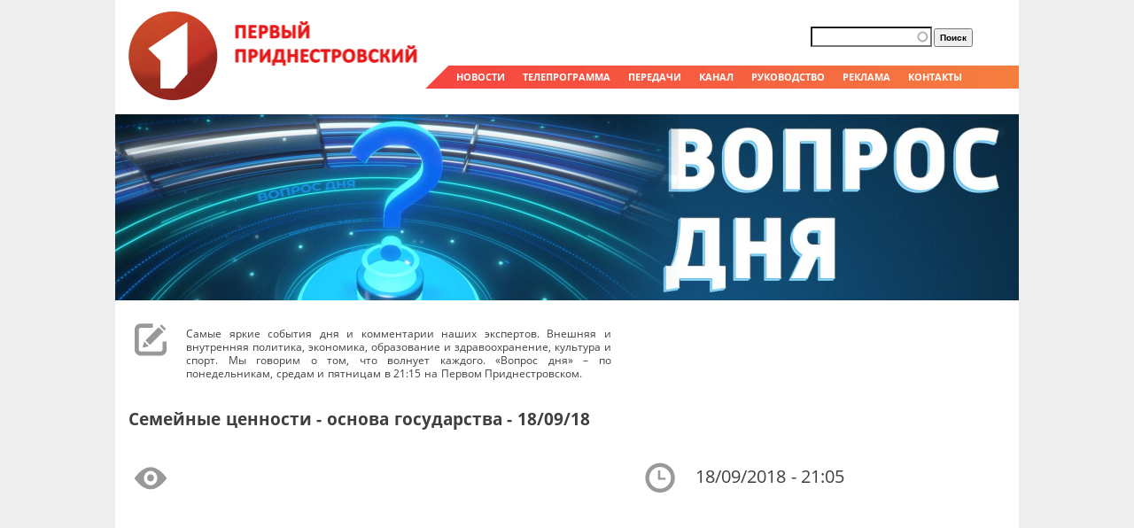

--- FILE ---
content_type: text/html; charset=utf-8
request_url: https://tv.pgtrk.com/ru/show/60547/74534
body_size: 8280
content:
<!DOCTYPE html PUBLIC "-//W3C//DTD XHTML+RDFa 1.0//EN" "http://www.w3.org/MarkUp/DTD/xhtml-rdfa-1.dtd">
<html xmlns="http://www.w3.org/1999/xhtml"
xmlns:og="http://ogp.me/ns#"
xmlns:fb="http://www.facebook.com/2008/fbml">

<head profile="http://www.w3.org/1999/xhtml/vocab">
  <meta http-equiv="Content-Type" content="text/html; charset=utf-8" />
<link rel="shortcut icon" href="https://tv.pgtrk.com/sites/default/files/favicon_0.ico" type="image/vnd.microsoft.icon" />
<meta name="generator" content="Drupal 7 (http://drupal.org)" />
<link rel="canonical" href="https://tv.pgtrk.com/ru/show/60547/74534" />
<link rel="shortlink" href="https://tv.pgtrk.com/ru/node/74534" />
<meta property="fb:app_id" content="499262816792824" />
<meta property="og:site_name" content="Первый Приднестровский" />
<meta property="og:type" content="article" />
<meta property="og:title" content="Вопрос дня | Семейные ценности - основа государства - 18/09/18" />
<meta property="og:url" content="https://tv.pgtrk.com/ru/show/60547/74534" />
<meta property="og:image" content="https://tv.pgtrk.com/sites/default/files/media-youtube/gsGcV4XgKQI.jpg" />
<meta property="og:video:url" content="http://www.youtube.com/v/gsGcV4XgKQI?version=3&amp;autohide=1" />
<meta property="og:video:secure_url" content="https://www.youtube.com/v/gsGcV4XgKQI?version=3&amp;autohide=1" />
<meta property="og:video:width" content="480" />
<meta property="og:video:height" content="270" />
<meta property="og:video:type" content="application/x-shockwave-flash" />
  <title>Вопрос дня | Семейные ценности - основа государства - 18/09/18 | Первый Приднестровский</title>
  <!--[if gte IE 8]><!-->
<link type="text/css" rel="stylesheet" href="https://tv.pgtrk.com/sites/default/files/css/css_xE-rWrJf-fncB6ztZfd2huxqgxu4WO-qwma6Xer30m4.emimage.css" media="all" />
<!--<![endif]-->
<!--[if lt IE 8]>
<link type="text/css" rel="stylesheet" href="https://tv.pgtrk.com/sites/default/files/css/css_xE-rWrJf-fncB6ztZfd2huxqgxu4WO-qwma6Xer30m4.orig.css" media="all" />
<![endif]-->
<!--[if gte IE 8]><!-->
<link type="text/css" rel="stylesheet" href="https://tv.pgtrk.com/sites/default/files/css/css_uWXKJn-pWtoX8C6LuFr-3tqT0m1ZoXqA0vVmivnFSto.emimage.css" media="all" />
<!--<![endif]-->
<!--[if lt IE 8]>
<link type="text/css" rel="stylesheet" href="https://tv.pgtrk.com/sites/default/files/css/css_uWXKJn-pWtoX8C6LuFr-3tqT0m1ZoXqA0vVmivnFSto.orig.css" media="all" />
<![endif]-->
<!--[if gte IE 8]><!-->
<link type="text/css" rel="stylesheet" href="https://tv.pgtrk.com/sites/default/files/css/css_Uz8sDEuHv1V2CxKbIxbMsDHKomPmS1ibLR-91xXPCtk.emimage.css" media="all" />
<!--<![endif]-->
<!--[if lt IE 8]>
<link type="text/css" rel="stylesheet" href="https://tv.pgtrk.com/sites/default/files/css/css_Uz8sDEuHv1V2CxKbIxbMsDHKomPmS1ibLR-91xXPCtk.orig.css" media="all" />
<![endif]-->
<!--[if gte IE 8]><!-->
<link type="text/css" rel="stylesheet" href="https://tv.pgtrk.com/sites/default/files/css/css_ivX_oUz0f5GaUZxSxGU_Bkh3b7BUQh2EcArW_xA1FIA.emimage.css" media="all" />
<!--<![endif]-->
<!--[if lt IE 8]>
<link type="text/css" rel="stylesheet" href="https://tv.pgtrk.com/sites/default/files/css/css_ivX_oUz0f5GaUZxSxGU_Bkh3b7BUQh2EcArW_xA1FIA.orig.css" media="all" />
<![endif]-->
<!--[if gte IE 8]><!-->
<link type="text/css" rel="stylesheet" href="https://tv.pgtrk.com/sites/default/files/css/css_jPJqGA3JyloikGULhEkumAO1gEhaDjmF0jkzGkUtVF4.emimage.css" media="all" />
<!--<![endif]-->
<!--[if lt IE 8]>
<link type="text/css" rel="stylesheet" href="https://tv.pgtrk.com/sites/default/files/css/css_jPJqGA3JyloikGULhEkumAO1gEhaDjmF0jkzGkUtVF4.orig.css" media="all" />
<![endif]-->
    <script type="text/javascript" src="https://tv.pgtrk.com/sites/default/files/js/js_bASkLJHv1klX-XzF1Q3Dosy48PH59CkDX7VBCKjJ9LU.js"></script>
<script type="text/javascript" src="https://tv.pgtrk.com/sites/default/files/js/js_NaWnmLRn_oLakq5a60IFTfYZm_LJr7QZfBZkBPCRDXY.js"></script>
<script type="text/javascript" src="https://tv.pgtrk.com/sites/default/files/js/js_Wdnj5YG13THZb4NmWkgtKXxoc8Fhy8VKYTD-drGaRuY.js"></script>
<script type="text/javascript" src="https://tv.pgtrk.com/sites/default/files/js/js_VQlJFLw1s0gED1PMkEe9SUpnP4nfaC2Z_dAw1xfdvVA.js"></script>
<script type="text/javascript" src="https://www.googletagmanager.com/gtag/js?id=UA-61232023-2"></script>
<script type="text/javascript">
<!--//--><![CDATA[//><!--
window.dataLayer = window.dataLayer || [];function gtag(){dataLayer.push(arguments)};gtag("js", new Date());gtag("set", "developer_id.dMDhkMT", true);gtag("config", "UA-61232023-2", {"groups":"default","linker":{"domains":null}});
//--><!]]>
</script>
<script type="text/javascript" src="https://tv.pgtrk.com/sites/default/files/js/js_PFxt90EOfexWUz1eMwpGMCg-xHB93GwqtImqY3v05fI.js"></script>
<script type="text/javascript" src="https://tv.pgtrk.com/sites/default/files/js/js_QJCc4IyfeYQxOxyf9Qjd3tbSG7YMQoJiHtxMhUN9a-k.js"></script>
<script type="text/javascript">
<!--//--><![CDATA[//><!--
jQuery.extend(Drupal.settings, {"basePath":"\/","pathPrefix":"ru\/","setHasJsCookie":0,"ajaxPageState":{"theme":"tv","theme_token":"b7lPzWJmrImKigOkpqc10jCoXq3h2h9uzEtvLN_qcaE","jquery_version":"1.12","jquery_version_token":"G556wm82HCpXyuqb1i_glKbuzd6dQzyK_K5EDDx-D-s","js":{"sites\/all\/modules\/jquery_update\/replace\/jquery\/1.12\/jquery.min.js":1,"misc\/jquery-extend-3.4.0.js":1,"misc\/jquery-html-prefilter-3.5.0-backport.js":1,"misc\/jquery.once.js":1,"misc\/drupal.js":1,"sites\/all\/libraries\/blazy\/blazy.min.js":1,"sites\/all\/modules\/jquery_update\/js\/jquery_browser.js":1,"sites\/all\/modules\/jquery_update\/replace\/ui\/external\/jquery.cookie.js":1,"sites\/all\/modules\/jquery_update\/replace\/jquery.form\/4\/jquery.form.min.js":1,"misc\/form-single-submit.js":1,"misc\/ajax.js":1,"sites\/all\/modules\/jquery_update\/js\/jquery_update.js":1,"sites\/all\/modules\/apachesolr_sort\/apachesolr_sort.js":1,"sites\/all\/modules\/entityreference\/js\/entityreference.js":1,"sites\/all\/modules\/lazy\/lazy.js":1,"public:\/\/languages\/ru_H8mlBiep63ODSE2qUgadSwoDTwXFsAewqzGzQ1Ldpj0.js":1,"sites\/all\/modules\/apachesolr_autocomplete\/apachesolr_autocomplete.js":1,"sites\/all\/modules\/apachesolr_autocomplete\/jquery-autocomplete\/jquery.autocomplete.js":1,"sites\/all\/modules\/iframe\/iframe.js":1,"sites\/all\/modules\/video\/js\/video.js":1,"sites\/all\/modules\/views_slideshow_ddblock\/js\/formoptions.js":1,"sites\/all\/modules\/views\/js\/base.js":1,"misc\/progress.js":1,"sites\/all\/modules\/google_analytics\/googleanalytics.js":1,"https:\/\/www.googletagmanager.com\/gtag\/js?id=UA-61232023-2":1,"0":1,"sites\/all\/modules\/views\/js\/ajax_view.js":1,"sites\/all\/themes\/fusion\/fusion_core\/js\/script.js":1,"sites\/all\/themes\/fusion\/tv\/ustream.js":1},"css":{"modules\/system\/system.base.css":1,"modules\/system\/system.menus.css":1,"modules\/system\/system.messages.css":1,"modules\/system\/system.theme.css":1,"modules\/aggregator\/aggregator.css":1,"modules\/field\/theme\/field.css":1,"modules\/node\/node.css":1,"modules\/search\/search.css":1,"modules\/user\/user.css":1,"sites\/all\/modules\/views\/css\/views.css":1,"sites\/all\/modules\/apachesolr_autocomplete\/apachesolr_autocomplete.css":1,"sites\/all\/modules\/apachesolr_autocomplete\/jquery-autocomplete\/jquery.autocomplete.css":1,"sites\/all\/modules\/ctools\/css\/ctools.css":1,"sites\/all\/modules\/panels\/css\/panels.css":1,"sites\/all\/modules\/video\/css\/video.css":1,"sites\/all\/modules\/date\/date_api\/date.css":1,"sites\/all\/themes\/fusion\/fusion_core\/css\/fusion-style.css":1,"sites\/all\/themes\/fusion\/fusion_core\/css\/fusion-typography.css":1,"sites\/all\/themes\/fusion\/fusion_core\/skins\/core\/fusion-core-skins.css":1,"sites\/all\/themes\/fusion\/tv\/css\/tv-style.css":1,"sites\/all\/themes\/fusion\/tv\/css\/grid10-1020.css":1}},"apachesolr_autocomplete":{"path":"\/ru\/apachesolr_autocomplete","forms":{"search-block-form":{"id":"search-block-form","path":"\/ru\/apachesolr_autocomplete_callback\/apachesolr_search_page%3Acore_search"},"search-block-form--2":{"id":"search-block-form--2","path":"\/ru\/apachesolr_autocomplete_callback\/apachesolr_search_page%3Acore_search"}}},"views":{"ajax_path":"\/ru\/views\/ajax","ajaxViews":{"views_dom_id:a24a6252eb6576808e99255e49913d20":{"view_name":"episodes","view_display_id":"block","view_args":"60547\/74534","view_path":"node\/74534","view_base_path":null,"view_dom_id":"a24a6252eb6576808e99255e49913d20","pager_element":0},"views_dom_id:5ad553bc73fe662ac5193e387298dbb1":{"view_name":"episodes","view_display_id":"block","view_args":"60547\/74534","view_path":"node\/74534","view_base_path":null,"view_dom_id":"5ad553bc73fe662ac5193e387298dbb1","pager_element":0}}},"urlIsAjaxTrusted":{"\/ru\/views\/ajax":true,"\/ru\/show\/60547\/74534":true},"googleanalytics":{"account":["UA-61232023-2"],"trackDomainMode":2},"lazy":{"errorClass":"b-error","loadInvisible":true,"offset":100,"saveViewportOffsetDelay":50,"selector":".b-lazy","src":"data-src","successClass":"b-loaded","validateDelay":25}});
//--><!]]>
</script>
    <!--    Google TV account auth-->
    <meta name="google-site-verification" content="Uw02AeOf6iDIaAs2NhHNJdkq0RYoLRQlZBXyL8XOYNk" />
    <!--    End Google TV account auth-->
</head>
<body id="pid-show-60547-74534" class="html not-front not-logged-in no-sidebars page-node page-node- page-node-74534 node-type-episode font-size-13 grid-type-1020 grid-width-10 sidebars-both-last" >
  <div id="skip-link">
    <a href="#main-content-area">Skip to main content area</a>
  </div>
    <div id="page" class="page"><div id="page-inner" class="page-inner"><div id="header-group" class="header-group region clearfix grid10-10"><div id="block-block-2" class="block block-block first odd"><div class="gutter inner clearfix"><div class="content clearfix"><p><a href="/" title="Перейти на главную страницу"><img class="b-lazy" data-src="/sites/all/themes/fusion/tv/images/logo.gif" src="[data-uri]" /></a></p></div></div></div><div id="block-block-3" class="block block-block even"><div class="gutter inner clearfix"><div class="content clearfix"><p><span class="menu-link"><a href="/news">НОВОСТИ</a></span><span class="menu-link"><a href="/tvprogram?qt-progr=0#qt-progr">ТЕЛЕПРОГРАММА</a></span><span class="menu-link"><a href="/programs">ПЕРЕДАЧИ</a></span><span class="menu-link"><a href="/about">КАНАЛ</a></span><span class="menu-link"><a href="https://tv.pgtrk.com/ru">РУКОВОДСТВО</a></span><span class="menu-link"><a href="/ad">РЕКЛАМА</a></span><span class="menu-link"><a href="/contacts">КОНТАКТЫ</a></span></p></div></div></div><div id="block-search-form" class="block block-search last odd"><div class="gutter inner clearfix"><div class="content clearfix"><form action="/ru/show/60547/74534" method="post" id="search-block-form" accept-charset="UTF-8"><div><div class="container-inline"><h2 class="element-invisible">Форма поиска</h2><div class="form-item form-type-textfield form-item-search-block-form"> <label class="element-invisible" for="edit-search-block-form--2">Поиск </label> <input title="Введите ключевые слова для поиска." class="apachesolr-autocomplete form-text" data-apachesolr-autocomplete-id="search-block-form" type="text" id="edit-search-block-form--2" name="search_block_form" value="" size="15" maxlength="128" /></div><div class="form-actions form-wrapper" id="edit-actions"><input type="submit" id="edit-submit" name="op" value="Поиск" class="form-submit" /></div><input type="hidden" name="form_build_id" value="form-Qw1dGKKXqZIWl0xpjPllK9msydpF54C0KUzVDKXFJp4" /><input type="hidden" name="form_id" value="search_block_form" /></div></div></form></div></div></div></div><div id="main" class="main region clearfix grid10-10"><div id="content-group" class="content-group region nested grid10-10"> <a name="main-content-area" id="main-content-area"></a><div id="content-inner" class="content-inner block"><div id="content-inner-inner" class="content-inner-inner inner"><h1 class="title">Семейные ценности - основа государства - 18/09/18</h1><div id="content-content" class="content-content"><div id="content" class="region region-content content nested grid10-10"><div id="block-system-main" class="block block-system first odd"><div class="gutter inner clearfix"><div class="content clearfix"><div class="node node-episode odd full-node view-mode-full clearfix fullnode"><div><div class="field field-name-field-show field-type-entityreference field-label-hidden"><div class="field-items"><div class="field-item even"><div class="ds-1col node node-show odd full-node view-mode-full clearfix"><div class="field field-name-field-poster field-type-image field-label-hidden"><div class="field-items"><div class="field-item even"><a href="/ru/show/60547"><img src="https://tv.pgtrk.com/sites/default/files/poster/vd_banner_2.jpg" width="1020" height="210" alt="" /></a></div></div></div><div class="field field-name-body field-type-text-with-summary field-label-hidden"><div class="field-items"><div class="field-item even"><p>Самые яркие события дня и комментарии наших экспертов. Внешняя и внутренняя политика, экономика, образование и здравоохранение, культура и спорт. Мы говорим о том, что волнует каждого. «Вопрос дня» – по понедельникам, средам и пятницам в 21:15 на Первом Приднестровском.</p></div></div></div></div></div></div></div></div><div class="clearfix"><div class="group-container"><div><div class="field field-name-title field-type-ds field-label-hidden"><div class="field-items"><div class="field-item even"><h2>Семейные ценности - основа государства - 18/09/18</h2></div></div></div></div><div class="group-left"><div class="field field-name-field-video field-type-media field-label-hidden"><div class="field-items"><div class="field-item even"><div class="wr-media-youtube"><div class="media-youtube-video media-youtube-2"><iframe class="media-youtube-player" width="480" height="270" title="Семейные ценности - основа государства. Вопрос дня - 18/09/18" src="https://www.youtube.com/embed/gsGcV4XgKQI?wmode=opaque&controls=1&modestbranding=1&showinfo=0&autohide=1" frameborder="0" allowfullscreen>Video of Семейные ценности - основа государства. Вопрос дня - 18/09/18</iframe></div><div class="media-youtube-title media-youtube-title-2">Семейные ценности - основа государства. Вопрос дня - 18/09/18</div></div></div></div></div><div class="share"></div></div><div class="group-right"><div class="field field-name-field-airdate field-type-date field-label-hidden"><div class="field-items"><div class="field-item even"><span class="date-display-single">18/09/2018 - 21:05</span></div></div></div></div></div></div></div></div></div><div id="block-views-episodes-block" class="block block-views last even"><div class="gutter inner clearfix"><div class="content clearfix"><div class="view view-episodes view-id-episodes view-display-id-block view-dom-id-a24a6252eb6576808e99255e49913d20"><div class="view-content"><div class="vypuski"><div class="views-field views-field-field-video"><div class="field-content"><a href="/ru/show/60547/165819"><img data-src="https://tv.pgtrk.com/sites/default/files/styles/medium/public/media-youtube/pCsWJSDORws.jpg" class="b-lazy tv_preprocess_image medium" data-loader-path="https://tv.pgtrk.com/sites/default/files/media-icons/loading-load.gif" src="https://tv.pgtrk.com/sites/default/files/media-icons/loading-load.gif" alt="Послание Президента: задачи системы просвещения. Вопрос дня – 02/02/26" /></a></div></div><div class="views-field views-field-title"> <span class="field-content"><a href="/ru/show/60547/165819">Послание Президента: задачи системы просвещения - 02/02/26</a></span></div></div><div class="vypuski"><div class="views-field views-field-field-video"><div class="field-content"><a href="/ru/show/60547/165706"><img data-src="https://tv.pgtrk.com/sites/default/files/styles/medium/public/media-youtube/Ti9TEsa2VDk.jpg" class="b-lazy tv_preprocess_image medium" data-loader-path="https://tv.pgtrk.com/sites/default/files/media-icons/loading-load.gif" src="https://tv.pgtrk.com/sites/default/files/media-icons/loading-load.gif" alt="Послание Президента: задачи на 2026 год. Вопрос дня - 30/01/26" /></a></div></div><div class="views-field views-field-title"> <span class="field-content"><a href="/ru/show/60547/165706">Послание Президента: задачи на 2026 год - 30/01/26</a></span></div></div><div class="vypuski"><div class="views-field views-field-field-video"><div class="field-content"><a href="/ru/show/60547/165627"><img data-src="https://tv.pgtrk.com/sites/default/files/styles/medium/public/media-youtube/OE7f9X_jn34.jpg" class="b-lazy tv_preprocess_image medium" data-loader-path="https://tv.pgtrk.com/sites/default/files/media-icons/loading-load.gif" src="https://tv.pgtrk.com/sites/default/files/media-icons/loading-load.gif" alt="Молдова срывает встречу политпредставителей и блокирует диалог. Вопрос дня – 28/01/26" /></a></div></div><div class="views-field views-field-title"> <span class="field-content"><a href="/ru/show/60547/165627">Молдова срывает встречу политпредставителей и блокирует диалог - 28/01/26</a></span></div></div><div class="vypuski"><div class="views-field views-field-field-video"><div class="field-content"><a href="/ru/show/60547/165581"><img data-src="https://tv.pgtrk.com/sites/default/files/styles/medium/public/media-youtube/f0Ei8H7dt5A.jpg" class="b-lazy tv_preprocess_image medium" data-loader-path="https://tv.pgtrk.com/sites/default/files/media-icons/loading-load.gif" src="https://tv.pgtrk.com/sites/default/files/media-icons/loading-load.gif" alt="Трагедия Холокоста. Приднестровье помнит. Вопрос дня - 26/01/26" /></a></div></div><div class="views-field views-field-title"> <span class="field-content"><a href="/ru/show/60547/165581">Трагедия Холокоста. Приднестровье помнит - 26/01/26</a></span></div></div><div class="vypuski"><div class="views-field views-field-field-video"><div class="field-content"><a href="/ru/show/60547/165453"><img data-src="https://tv.pgtrk.com/sites/default/files/styles/medium/public/media-youtube/sk8Nwy_Egyw.jpg" class="b-lazy tv_preprocess_image medium" data-loader-path="https://tv.pgtrk.com/sites/default/files/media-icons/loading-load.gif" src="https://tv.pgtrk.com/sites/default/files/media-icons/loading-load.gif" alt="Молдова выходит из СНГ. Что это значит для Приднестровья? Вопрос дня - 23/01/26" /></a></div></div><div class="views-field views-field-title"> <span class="field-content"><a href="/ru/show/60547/165453">Молдова выходит из СНГ. Что это значит для Приднестровья? - 23/01/26</a></span></div></div><div class="vypuski"><div class="views-field views-field-field-video"><div class="field-content"><a href="/ru/show/60547/165390"><img data-src="https://tv.pgtrk.com/sites/default/files/styles/medium/public/media-youtube/-7aBnbv6ppA.jpg" class="b-lazy tv_preprocess_image medium" data-loader-path="https://tv.pgtrk.com/sites/default/files/media-icons/loading-load.gif" src="https://tv.pgtrk.com/sites/default/files/media-icons/loading-load.gif" alt="Помощь людям: Представительство ПМР в РФ. Вопрос дня – 21/01/26" /></a></div></div><div class="views-field views-field-title"> <span class="field-content"><a href="/ru/show/60547/165390">Помощь людям: Представительство ПМР в РФ - 21/01/26</a></span></div></div><div class="vypuski"><div class="views-field views-field-field-video"><div class="field-content"><a href="/ru/show/60547/165345"><img data-src="https://tv.pgtrk.com/sites/default/files/styles/medium/public/media-youtube/ibTfIM0gDb8.jpg" class="b-lazy tv_preprocess_image medium" data-loader-path="https://tv.pgtrk.com/sites/default/files/media-icons/loading-load.gif" src="https://tv.pgtrk.com/sites/default/files/media-icons/loading-load.gif" alt="Крещение Господне и традиция купания в проруби. Вопрос дня - 19/01/26" /></a></div></div><div class="views-field views-field-title"> <span class="field-content"><a href="/ru/show/60547/165345">Крещение Господне и традиция купания в проруби - 19/01/26</a></span></div></div><div class="vypuski"><div class="views-field views-field-field-video"><div class="field-content"><a href="/ru/show/60547/165272"><img data-src="https://tv.pgtrk.com/sites/default/files/styles/medium/public/media-youtube/yVu2e-z7Acs.jpg" class="b-lazy tv_preprocess_image medium" data-loader-path="https://tv.pgtrk.com/sites/default/files/media-icons/loading-load.gif" src="https://tv.pgtrk.com/sites/default/files/media-icons/loading-load.gif" alt="Сезон вирусов. Крещенские купания. Вопрос дня – 16/01/26" /></a></div></div><div class="views-field views-field-title"> <span class="field-content"><a href="/ru/show/60547/165272">Сезон вирусов. Крещенские купания - 16/01/26</a></span></div></div><div class="vypuski"><div class="views-field views-field-field-video"><div class="field-content"><a href="/ru/show/60547/165241"><img data-src="https://tv.pgtrk.com/sites/default/files/styles/medium/public/media-youtube/GlPqGjh4WCU.jpg" class="b-lazy tv_preprocess_image medium" data-loader-path="https://tv.pgtrk.com/sites/default/files/media-icons/loading-load.gif" src="https://tv.pgtrk.com/sites/default/files/media-icons/loading-load.gif" alt="За проезд – только картой. Вопрос дня - 14/01/26" /></a></div></div><div class="views-field views-field-title"> <span class="field-content"><a href="/ru/show/60547/165241">За проезд – только картой - 14/01/26</a></span></div></div><div class="vypuski"><div class="views-field views-field-field-video"><div class="field-content"><a href="/ru/show/60547/165225"><img data-src="https://tv.pgtrk.com/sites/default/files/styles/medium/public/media-youtube/uwTE8jh8ryg.jpg" class="b-lazy tv_preprocess_image medium" data-loader-path="https://tv.pgtrk.com/sites/default/files/media-icons/loading-load.gif" src="https://tv.pgtrk.com/sites/default/files/media-icons/loading-load.gif" alt="Безопасность на дорогах и европротокол в ПМР. Вопрос дня – 12/01/26" /></a></div></div><div class="views-field views-field-title"> <span class="field-content"><a href="/ru/show/60547/165225">Безопасность на дорогах и европротокол в ПМР - 12/01/26</a></span></div></div><div class="vypuski"><div class="views-field views-field-field-video"><div class="field-content"><a href="/ru/show/60547/164828"><img data-src="https://tv.pgtrk.com/sites/default/files/styles/medium/public/media-youtube/nNTI4cJuOL0.jpg" class="b-lazy tv_preprocess_image medium" data-loader-path="https://tv.pgtrk.com/sites/default/files/media-icons/loading-load.gif" src="https://tv.pgtrk.com/sites/default/files/media-icons/loading-load.gif" alt="День спасателя. Как безопасно встретить Новый год? Вопрос дня - 29/12/25" /></a></div></div><div class="views-field views-field-title"> <span class="field-content"><a href="/ru/show/60547/164828">День спасателя. Как безопасно встретить Новый год? - 29/12/25</a></span></div></div><div class="vypuski"><div class="views-field views-field-field-video"><div class="field-content"><a href="/ru/show/60547/164655"><img data-src="https://tv.pgtrk.com/sites/default/files/styles/medium/public/media-youtube/qajiaOFGKCU.jpg" class="b-lazy tv_preprocess_image medium" data-loader-path="https://tv.pgtrk.com/sites/default/files/media-icons/loading-load.gif" src="https://tv.pgtrk.com/sites/default/files/media-icons/loading-load.gif" alt="Новогодняя афиша. Правила «здорового» застолья. Вопрос дня - 26/12/25" /></a></div></div><div class="views-field views-field-title"> <span class="field-content"><a href="/ru/show/60547/164655">Новогодняя афиша. Правила «здорового» застолья - 26/12/25</a></span></div></div><div class="vypuski"><div class="views-field views-field-field-video"><div class="field-content"><a href="/ru/show/60547/164587"><img data-src="https://tv.pgtrk.com/sites/default/files/styles/medium/public/media-youtube/5Dp94BWHf9E.jpg" class="b-lazy tv_preprocess_image medium" data-loader-path="https://tv.pgtrk.com/sites/default/files/media-icons/loading-load.gif" src="https://tv.pgtrk.com/sites/default/files/media-icons/loading-load.gif" alt="Народные проверки и помощь людям: итоги работы ОНФ. Вопрос дня – 24/12/25" /></a></div></div><div class="views-field views-field-title"> <span class="field-content"><a href="/ru/show/60547/164587">Народные проверки и помощь людям: итоги работы ОНФ - 24/12/25</a></span></div></div><div class="vypuski"><div class="views-field views-field-field-video"><div class="field-content"><a href="/ru/show/60547/164546"><img data-src="https://tv.pgtrk.com/sites/default/files/styles/medium/public/media-youtube/tPuG1oN9L0w.jpg" class="b-lazy tv_preprocess_image medium" data-loader-path="https://tv.pgtrk.com/sites/default/files/media-icons/loading-load.gif" src="https://tv.pgtrk.com/sites/default/files/media-icons/loading-load.gif" alt="Женщина в политике: Татьяна Залевская. Вопрос дня - 22/12/25" /></a></div></div><div class="views-field views-field-title"> <span class="field-content"><a href="/ru/show/60547/164546">Женщина в политике: Татьяна Залевская - 22/12/25</a></span></div></div><div class="vypuski"><div class="views-field views-field-field-video"><div class="field-content"><a href="/ru/show/60547/164418"><img data-src="https://tv.pgtrk.com/sites/default/files/styles/medium/public/media-youtube/x-uU_vLVXzU.jpg" class="b-lazy tv_preprocess_image medium" data-loader-path="https://tv.pgtrk.com/sites/default/files/media-icons/loading-load.gif" src="https://tv.pgtrk.com/sites/default/files/media-icons/loading-load.gif" alt="«Виорике» – 80. Вопрос дня – 19/12/25" /></a></div></div><div class="views-field views-field-title"> <span class="field-content"><a href="/ru/show/60547/164418">«Виорике» – 80 - 19/12/25</a></span></div></div><div class="vypuski"><div class="views-field views-field-field-video"><div class="field-content"><a href="/ru/show/60547/164341"><img data-src="https://tv.pgtrk.com/sites/default/files/styles/medium/public/media-youtube/qxt05qF_360.jpg" class="b-lazy tv_preprocess_image medium" data-loader-path="https://tv.pgtrk.com/sites/default/files/media-icons/loading-load.gif" src="https://tv.pgtrk.com/sites/default/files/media-icons/loading-load.gif" alt="Как казаки сохраняют традиции и развивает культуру ЧКВ. Вопрос дня - 17/12/25" /></a></div></div><div class="views-field views-field-title"> <span class="field-content"><a href="/ru/show/60547/164341">Как казаки сохраняют традиции и развивают культуру ЧКВ - 17/12/25</a></span></div></div><div class="vypuski"><div class="views-field views-field-field-video"><div class="field-content"><a href="/ru/show/60547/164296"><img data-src="https://tv.pgtrk.com/sites/default/files/styles/medium/public/media-youtube/jvpsdRzNYsQ.jpg" class="b-lazy tv_preprocess_image medium" data-loader-path="https://tv.pgtrk.com/sites/default/files/media-icons/loading-load.gif" src="https://tv.pgtrk.com/sites/default/files/media-icons/loading-load.gif" alt="«Цифровое будущее»: от ИИ до виртуальной реальности. Вопрос дня – 15/12/25" /></a></div></div><div class="views-field views-field-title"> <span class="field-content"><a href="/ru/show/60547/164296">«Цифровое будущее»: от ИИ до виртуальной реальности - 15/12/25</a></span></div></div><div class="vypuski"><div class="views-field views-field-field-video"><div class="field-content"><a href="/ru/show/60547/164188"><img data-src="https://tv.pgtrk.com/sites/default/files/styles/medium/public/media-youtube/WdcwtcYC0TI.jpg" class="b-lazy tv_preprocess_image medium" data-loader-path="https://tv.pgtrk.com/sites/default/files/media-icons/loading-load.gif" src="https://tv.pgtrk.com/sites/default/files/media-icons/loading-load.gif" alt="Детям – об истории Приднестровья. Вопрос дня – 12/12/25" /></a></div></div><div class="views-field views-field-title"> <span class="field-content"><a href="/ru/show/60547/164188">Детям – об истории Приднестровья - 12/12/25</a></span></div></div><div class="vypuski"><div class="views-field views-field-field-video"><div class="field-content"><a href="/ru/show/60547/164121"><img data-src="https://tv.pgtrk.com/sites/default/files/styles/medium/public/media-youtube/_qO8KWK4brQ.jpg" class="b-lazy tv_preprocess_image medium" data-loader-path="https://tv.pgtrk.com/sites/default/files/media-icons/loading-load.gif" src="https://tv.pgtrk.com/sites/default/files/media-icons/loading-load.gif" alt="Планы Молдовы, права человека и почему необходим диалог. Вопрос дня - 10/12/25" /></a></div></div><div class="views-field views-field-title"> <span class="field-content"><a href="/ru/show/60547/164121">Планы Молдовы, права человека и почему необходим диалог - 10/12/25</a></span></div></div><div class="vypuski"><div class="views-field views-field-field-video"><div class="field-content"><a href="/ru/show/60547/164074"><img data-src="https://tv.pgtrk.com/sites/default/files/styles/medium/public/media-youtube/qza-QH6bIzU.jpg" class="b-lazy tv_preprocess_image medium" data-loader-path="https://tv.pgtrk.com/sites/default/files/media-icons/loading-load.gif" src="https://tv.pgtrk.com/sites/default/files/media-icons/loading-load.gif" alt="Подарки онкобольным детям: исполнить мечту может каждый. Вопрос дня – 08/12/25" /></a></div></div><div class="views-field views-field-title"> <span class="field-content"><a href="/ru/show/60547/164074">Подарки онкобольным детям: исполнить мечту может каждый - 08/12/25</a></span></div></div></div><h2 class="element-invisible">Страницы</h2><div class="item-list"><ul class="pager"><li class="pager-current first">1</li><li class="pager-item"><a title="На страницу номер 2" href="/ru/show/60547/74534?page=1">2</a></li><li class="pager-item"><a title="На страницу номер 3" href="/ru/show/60547/74534?page=2">3</a></li><li class="pager-ellipsis">…</li><li class="pager-next"><a href="/ru/show/60547/74534?page=1">›</a></li><li class="pager-last last"><a href="/ru/show/60547/74534?page=52">»</a></li></ul></div></div></div></div></div></div></div></div></div></div></div><div id="bottom" class="bottom region clearfix grid10-10"><div id="bottom-inner" class="bottom-inner block"></div></div><div class="myfooter"><div id="footer" class="region region-footer footer grid10-10"><div id="block-views-showlist-block_1" class="block block-views first odd"><div class="gutter inner clearfix"><div class="content clearfix"><div class="view view-showlist view-id-showlist view-display-id-block_1 view-dom-id-5aaf3ca470d870f3218f25af525ca387"><div class="view-content"><div class="item-list"><ul><li class="views-row views-row-1 views-row-odd views-row-first"><div class="views-field views-field-title"> <span class="field-content"><a href="/en/node/157939">2025 - Год приднестровского народа</a></span></div></li><li class="views-row views-row-2 views-row-even"><div class="views-field views-field-title"> <span class="field-content"><a href="/en/node/165163">2026 - Год приднестровского народа</a></span></div></li><li class="views-row views-row-3 views-row-odd"><div class="views-field views-field-title"> <span class="field-content"><a href="/en/node/68238">Introduction to Pridnestrovie</a></span></div></li><li class="views-row views-row-4 views-row-even"><div class="views-field views-field-title"> <span class="field-content"><a href="/en/node/60571">В путь! По-новому</a></span></div></li><li class="views-row views-row-5 views-row-odd"><div class="views-field views-field-title"> <span class="field-content"><a href="/en/node/6337">Великая Отечественная война</a></span></div></li><li class="views-row views-row-6 views-row-even"><div class="views-field views-field-title"> <span class="field-content"><a href="/en/node/60547">Вопрос дня</a></span></div></li><li class="views-row views-row-7 views-row-odd"><div class="views-field views-field-title"> <span class="field-content"><a href="/en/node/1405">День Бендерской трагедии</a></span></div></li><li class="views-row views-row-8 views-row-even"><div class="views-field views-field-title"> <span class="field-content"><a href="/en/node/47800">День Республики</a></span></div></li><li class="views-row views-row-9 views-row-odd"><div class="views-field views-field-title"> <span class="field-content"><a href="/en/node/139432">Диалог на равных</a></span></div></li><li class="views-row views-row-10 views-row-even"><div class="views-field views-field-title"> <span class="field-content"><a href="/en/node/60934">Диалоги с Президентом</a></span></div></li><li class="views-row views-row-11 views-row-odd"><div class="views-field views-field-title"> <span class="field-content"><a href="/en/node/73463">Доброе утро, Приднестровье!</a></span></div></li><li class="views-row views-row-12 views-row-even"><div class="views-field views-field-title"> <span class="field-content"><a href="/en/node/1772">Документальный фильм</a></span></div></li><li class="views-row views-row-13 views-row-odd"><div class="views-field views-field-title"> <span class="field-content"><a href="/en/node/717">Емисиуня та</a></span></div></li><li class="views-row views-row-14 views-row-even"><div class="views-field views-field-title"> <span class="field-content"><a href="/en/node/54786">Здравствуйте</a></span></div></li><li class="views-row views-row-15 views-row-odd"><div class="views-field views-field-title"> <span class="field-content"><a href="/en/node/68256">Знакомство с Приднестровьем</a></span></div></li><li class="views-row views-row-16 views-row-even"><div class="views-field views-field-title"> <span class="field-content"><a href="/en/node/65666">Как это было</a></span></div></li><li class="views-row views-row-17 views-row-odd"><div class="views-field views-field-title"> <span class="field-content"><a href="/en/node/73348">Как это было: Итоги</a></span></div></li><li class="views-row views-row-18 views-row-even"><div class="views-field views-field-title"> <span class="field-content"><a href="/en/node/85904">Кум а фост</a></span></div></li><li class="views-row views-row-19 views-row-odd"><div class="views-field views-field-title"> <span class="field-content"><a href="/en/node/90809">КЭБ: Приднестровье 1990-2020</a></span></div></li><li class="views-row views-row-20 views-row-even"><div class="views-field views-field-title"> <span class="field-content"><a href="/en/node/38">Музыкальный привет</a></span></div></li><li class="views-row views-row-21 views-row-odd"><div class="views-field views-field-title"> <span class="field-content"><a href="/en/node/124831">На порядок выше</a></span></div></li><li class="views-row views-row-22 views-row-even"><div class="views-field views-field-title"> <span class="field-content"><a href="/en/node/1394">Приднестровье - наше всё!</a></span></div></li><li class="views-row views-row-23 views-row-odd"><div class="views-field views-field-title"> <span class="field-content"><a href="/en/node/16962">Проекты, межпрограммы</a></span></div></li><li class="views-row views-row-24 views-row-even"><div class="views-field views-field-title"> <span class="field-content"><a href="/en/node/72915">Русское Приднестровье</a></span></div></li><li class="views-row views-row-25 views-row-odd"><div class="views-field views-field-title"> <span class="field-content"><a href="/en/node/18">Слово пастыря</a></span></div></li><li class="views-row views-row-26 views-row-even"><div class="views-field views-field-title"> <span class="field-content"><a href="/en/node/124">Спорт-ревю</a></span></div></li><li class="views-row views-row-27 views-row-odd"><div class="views-field views-field-title"> <span class="field-content"><a href="/en/node/148462">Субботний КЭБ</a></span></div></li><li class="views-row views-row-28 views-row-even"><div class="views-field views-field-title"> <span class="field-content"><a href="/en/node/41364">Традиций каре не унеск</a></span></div></li><li class="views-row views-row-29 views-row-odd"><div class="views-field views-field-title"> <span class="field-content"><a href="/en/node/57902">Трансляции</a></span></div></li><li class="views-row views-row-30 views-row-even"><div class="views-field views-field-title"> <span class="field-content"><a href="/en/node/87255">Что? Откуда? Почему?</a></span></div></li><li class="views-row views-row-31 views-row-odd"><div class="views-field views-field-title"> <span class="field-content"><a href="/en/node/80757">Эфир с Президентом</a></span></div></li><li class="views-row views-row-32 views-row-even views-row-last"><div class="views-field views-field-title"> <span class="field-content"><a href="/en/node/85903">Як це було </a></span></div></li></ul></div></div></div></div></div></div><div id="block-block-4" class="block block-block grid10-5 last even"><div class="gutter inner clearfix"><div class="content clearfix"><div class="pgrtk">© 1992-2024, ГУ "Приднестровская Государственная Телерадиокомпания".<br>Все права защищены. При использовании материалов сайта активная ссылка на этот сайт обязательна.<br>Все материалы официального сайта «Первый Приднестровский» доступны по лицензии: <strong><a href="http://creativecommons.org/licenses/by/4.0/deed.ru" rel="license" target="_blank">Creative Commons Attribution 4.0 International</a></strong><br><strong>Приднестровье, Тирасполь, MD-3300, пер. Христофорова, 5.</strong></div><p>&nbsp;</p><a href="https://metrika.yandex.ru/stat/?id=55728025&amp;from=informer"
target="_blank" rel="nofollow"><img src="https://informer.yandex.ru/informer/55728025/3_1_FFFFFFFF_EFEFEFFF_0_pageviews"
style="width:88px; height:31px; border:0;" alt="Яндекс.Метрика" title="Яндекс.Метрика: данные за сегодня (просмотры, визиты и уникальные посетители)" class="ym-advanced-informer" data-cid="55728025" data-lang="ru" /></a>
<script type="text/javascript" >
(function(m,e,t,r,i,k,a){m[i]=m[i]||function(){(m[i].a=m[i].a||[]).push(arguments)};
m[i].l=1*new Date();k=e.createElement(t),a=e.getElementsByTagName(t)[0],k.async=1,k.src=r,a.parentNode.insertBefore(k,a)})
(window, document, "script", "https://mc.yandex.ru/metrika/tag.js", "ym");
ym(55728025, "init", {
clickmap:true,
trackLinks:true,
accurateTrackBounce:true,
webvisor:true
});
</script>
<noscript><div><img src="https://mc.yandex.ru/watch/55728025" style="position:absolute; left:-9999px;" alt="" /></div></noscript></div></div></div></div></div></div></div>  </body>
</html>
